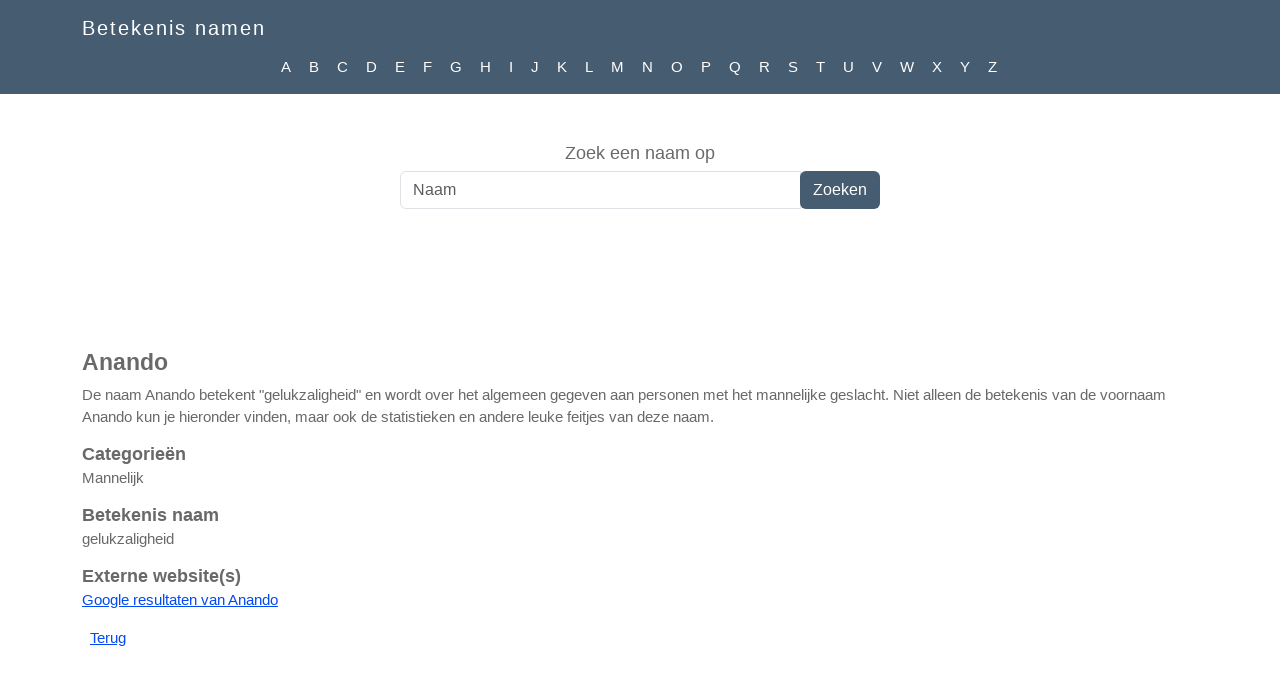

--- FILE ---
content_type: text/html; charset=utf-8
request_url: https://www.betekenisnamen.nl/naam/Anando
body_size: 2458
content:
<!DOCTYPE html>
<html lang="nl">
<head>
    <meta charset="utf-8" />
    <meta name="viewport" content="width=device-width, initial-scale=1.0">
    <meta name="author" content="Databot">
    <title>Betekenis van de naam Anando</title>
    <meta name="description" content="De naam Anando betekent &quot;gelukzaligheid&quot; en wordt over het algemeen gegeven aan personen met het mannelijke geslacht." />
    <meta name="keywords" content="Anando,betekenis Anando,betekenis van Anando, betekenis naam Anando,geboorte Anando" />

    <link rel="apple-touch-icon" sizes="180x180" href="/Content/icon/apple-touch-icon.png">
    <link rel="icon" type="image/png" sizes="32x32" href="/Content/icon/favicon-32x32.png">
    <link rel="icon" type="image/png" sizes="16x16" href="/Content/icon/favicon-16x16.png">
    <link rel="manifest" href="/site.webmanifest">
    <meta name="theme-color" content="#465c71">

    <link href="/Content/bootstrap?v=es61WfYFFb2qJO2VzJQIZyramGphjdncnUyLy--Legs1" rel="stylesheet"/>

    <link href="/Content/css?v=UzXU2eW1I_4lyEfe17PzEAhhiZBPSlaVEmE4EY6AOQI1" rel="stylesheet"/>


    <script async src="https://www.googletagmanager.com/gtag/js?id=G-DHCTVWSZ06"></script>
    <script>
        window.dataLayer = window.dataLayer || [];
        function gtag() { dataLayer.push(arguments); }
        gtag('js', new Date());

        gtag('config', 'G-DHCTVWSZ06');
    </script>

    <meta property="og:title" content="Betekenis van de naam Anando" />
    <meta property="og:description" content="De naam Anando betekent &quot;gelukzaligheid&quot; en wordt over het algemeen gegeven aan personen met het mannelijke geslacht." />
    <meta property="og:url" content="https://www.betekenisnamen.nl/naam/Anando" />
    <meta property="og:site_name" content="Betekenis namen" />
    <meta property="og:type" content="website" />
    <meta property="og:image" content="https://www.betekenisnamen.nl/Content/image/betekenisnamen.png" />
    <meta property="og:image:type" content="image/png" />
    <meta property="og:image:width" content="300" />
    <meta property="og:image:height" content="300" />

    
</head>
<body>
    <nav class="navbar navbar-dark bg-inverse navbar-expand-md fixed-top">
        <div class="container">
            <a class="navbar-brand" href="https://www.betekenisnamen.nl">Betekenis namen</a>
            <button class="navbar-toggler" type="button" data-bs-toggle="collapse" data-bs-target="#navbarResponsive" aria-controls="navbarResponsive" aria-expanded="false" aria-label="Open menu">
                <span class="navbar-toggler-icon"></span>
            </button>
        </div>
        <div class="collapse navbar-collapse" id="navbarResponsive">
            <hr id="headerRow" />
            <ul class="navbar-nav ms-auto d-flex flex-wrap justify-content-center">
                    <li class="nav-link p-0"><a class="nav-link" href="/namen/a">A</a></li>
                    <li class="nav-link p-0"><a class="nav-link" href="/namen/b">B</a></li>
                    <li class="nav-link p-0"><a class="nav-link" href="/namen/c">C</a></li>
                    <li class="nav-link p-0"><a class="nav-link" href="/namen/d">D</a></li>
                    <li class="nav-link p-0"><a class="nav-link" href="/namen/e">E</a></li>
                    <li class="nav-link p-0"><a class="nav-link" href="/namen/f">F</a></li>
                    <li class="nav-link p-0"><a class="nav-link" href="/namen/g">G</a></li>
                    <li class="nav-link p-0"><a class="nav-link" href="/namen/h">H</a></li>
                    <li class="nav-link p-0"><a class="nav-link" href="/namen/i">I</a></li>
                    <li class="nav-link p-0"><a class="nav-link" href="/namen/j">J</a></li>
                    <li class="nav-link p-0"><a class="nav-link" href="/namen/k">K</a></li>
                    <li class="nav-link p-0"><a class="nav-link" href="/namen/l">L</a></li>
                    <li class="nav-link p-0"><a class="nav-link" href="/namen/m">M</a></li>
                    <li class="nav-link p-0"><a class="nav-link" href="/namen/n">N</a></li>
                    <li class="nav-link p-0"><a class="nav-link" href="/namen/o">O</a></li>
                    <li class="nav-link p-0"><a class="nav-link" href="/namen/p">P</a></li>
                    <li class="nav-link p-0"><a class="nav-link" href="/namen/q">Q</a></li>
                    <li class="nav-link p-0"><a class="nav-link" href="/namen/r">R</a></li>
                    <li class="nav-link p-0"><a class="nav-link" href="/namen/s">S</a></li>
                    <li class="nav-link p-0"><a class="nav-link" href="/namen/t">T</a></li>
                    <li class="nav-link p-0"><a class="nav-link" href="/namen/u">U</a></li>
                    <li class="nav-link p-0"><a class="nav-link" href="/namen/v">V</a></li>
                    <li class="nav-link p-0"><a class="nav-link" href="/namen/w">W</a></li>
                    <li class="nav-link p-0"><a class="nav-link" href="/namen/x">X</a></li>
                    <li class="nav-link p-0"><a class="nav-link" href="/namen/y">Y</a></li>
                    <li class="nav-link p-0"><a class="nav-link" href="/namen/z">Z</a></li>
            </ul>
        </div>
    </nav>

    <div class="jumbotron text-center">
        <form action="/search">
            <label for="tbSearch">Zoek een naam op</label>
            <div class="input-group">
                <input id="tbSearch" type="search" minlength="2" class="form-control" name="q" placeholder="Naam" />
                <div class="input-group-btn">
                    <input type="submit" value="Zoeken" class="btn" />
                </div>
            </div>
        </form>
    </div>

    <div class="text-center">
        <!-- Betekenisnamen Responsive -->
        <ins class="adsbygoogle adtop"
             data-full-width-responsive="true"
             data-ad-client="ca-pub-0441978587772967"
             data-ad-slot="5142376944"></ins>
        <script async src="//pagead2.googlesyndication.com/pagead/js/adsbygoogle.js"></script>
        <script>(adsbygoogle = window.adsbygoogle || []).push({});</script>
    </div>

    <div class="container body-content my-2">
        

<h1>Anando</h1>

<p>
    De naam Anando betekent &quot;gelukzaligheid&quot; en wordt over het algemeen gegeven aan personen met het mannelijke geslacht.


    Niet alleen de betekenis van de voornaam Anando kun je hieronder vinden, maar ook de statistieken en andere leuke feitjes van deze naam.

</p>


<h2 class="form-title">Categorieën</h2><p>Mannelijk</p>
<h2 class="form-title">Betekenis naam</h2><p>gelukzaligheid</p>



<h2 class="form-title">Externe website(s)</h2>
<p>
        <a href="https://www.google.com/search?q=Anando" target="_blank" rel="nofollow noopener">Google resultaten van Anando</a><br />
</p>

<div class="clear float-right m-2">
    <a href="#" onclick="window.history.back(); return false;">Terug</a>
</div>

<div class="text-center">
    <!-- Betekenisnamen Responsive -->
    <ins class="adsbygoogle adtop"
         data-full-width-responsive="true"
         data-ad-client="ca-pub-0441978587772967"
         data-ad-slot="5142376944"></ins>
    <script async src="//pagead2.googlesyndication.com/pagead/js/adsbygoogle.js"></script>
    <script>(adsbygoogle = window.adsbygoogle || []).push({});</script>
</div>



        <p>&nbsp;</p>
    </div>

    <!-- Footer -->
    <footer class="py-5">
        <div class="container">
            <hr class="clearfix w-100">
            <p class="m-0 text-center text-white">Copyright &copy; Betekenis namen</p>
        </div>
    </footer>

    <script src="/bundles/jquery?v=N2YlHnRI7it2_JoqUZTYWxPtx-s61zIGkk78Q0eabPM1"></script>

    <script src="/bundles/bootstrap?v=KoJgJnhQNfgGXYirj-07JaJFnYOZBTiGeFFbybZ7DgM1"></script>

    <script src="/bundles/site?v=aMx72PPgfM8osn_kYZpehHiJSWR7pCuOalrrnovgxl81"></script>

    

</body>
</html>

--- FILE ---
content_type: text/html; charset=utf-8
request_url: https://www.google.com/recaptcha/api2/aframe
body_size: 270
content:
<!DOCTYPE HTML><html><head><meta http-equiv="content-type" content="text/html; charset=UTF-8"></head><body><script nonce="v1cv1CPE70Z6dWwD5V4CaQ">/** Anti-fraud and anti-abuse applications only. See google.com/recaptcha */ try{var clients={'sodar':'https://pagead2.googlesyndication.com/pagead/sodar?'};window.addEventListener("message",function(a){try{if(a.source===window.parent){var b=JSON.parse(a.data);var c=clients[b['id']];if(c){var d=document.createElement('img');d.src=c+b['params']+'&rc='+(localStorage.getItem("rc::a")?sessionStorage.getItem("rc::b"):"");window.document.body.appendChild(d);sessionStorage.setItem("rc::e",parseInt(sessionStorage.getItem("rc::e")||0)+1);localStorage.setItem("rc::h",'1768779225315');}}}catch(b){}});window.parent.postMessage("_grecaptcha_ready", "*");}catch(b){}</script></body></html>

--- FILE ---
content_type: text/css; charset=utf-8
request_url: https://www.betekenisnamen.nl/Content/css?v=UzXU2eW1I_4lyEfe17PzEAhhiZBPSlaVEmE4EY6AOQI1
body_size: 1266
content:
body{background:#fff;font-family:"Helvetica Neue","Lucida Grande","Segoe UI",Arial,Helvetica,Verdana,sans-serif!important;color:#696969;font-size:11pt;padding-top:30px}a:link,a:visited{color:#034af3}a:hover{color:#1d60ff;text-decoration:none}a:active{color:#034af3}h1{font-size:1.6em;font-weight:600}h2{font-size:1.2em;font-weight:600}h3{font-size:1.2em}h4{font-size:1.1em}h5,h6{font-size:1em}label{margin-bottom:5px;font-weight:700}.rightColumn>h1,.rightColumn>h2,.leftColumn>h1,.leftColumn>h2{margin-top:0}.jumbotron{padding-top:60px;padding-bottom:10px;margin-bottom:0}.btn{color:#fff;background-color:#465c71}li.letter-menu-item{float:left}#filter.in,#filter.collapsing{display:block!important}.filter-link{float:right;color:#1d60ff;cursor:pointer}.search-box{background-color:#eee;padding:10px;margin-top:5px;margin-bottom:5px}.adtop{display:none;width:100%;margin:5px 0}@media(min-width:320px){.adtop{display:inline-block;height:50px}}@media(min-width:728px){.adtop{display:inline-block;height:90px}}@media screen and (min-width:768px){.jumbotron{padding-top:110px;padding-bottom:30px}.chart_div{height:500px}.navbar-collapse,.navbar-header{clear:both!important}}table.table-hover>tbody>tr{cursor:pointer}.input-group{max-width:500px;margin:auto;padding-left:10px;padding-right:10px}.navbar{margin-bottom:0;background-color:#465c71;z-index:9999;border:0;letter-spacing:2px;border-radius:0;font-size:11pt;flex-flow:column!important}.navbar-nav{flex-direction:row!important}.navbar-toggler{border-color:rgba(255,255,255,.9)!important}.table{margin-bottom:0}.table .thead-dark th{background-color:#465c71;border-color:#465c71}.margin-5{margin-top:5px;margin-bottom:5px}.navbar li a,.navbar .navbar-brand{color:#fff!important}.navbar li a{color:#fff!important;padding:8px!important}.navbar-nav li a:hover,.navbar-nav li.active a{color:#465c71!important;background-color:#fff!important}.navbar-default .navbar-toggle{color:#fff!important;border-color:#fff}.navbar-default .navbar-toggle .icon-bar{background-color:#fff!important}footer{background-color:#465c71}.form-title{margin-bottom:2px;padding-bottom:0}.clear{clear:both}.title{display:block;float:left;text-align:left;width:auto;font-size:1.8em;font-weight:bold;margin:10px 0 0 20px}.title a:link,.title a:visited,.title a:active{color:#fff;text-decoration:none}.loginDisplay{font-size:1.1em;display:block;text-align:right;padding:10px;color:#fff}.loginDisplay a:link{color:#fff}.loginDisplay a:visited{color:#fff}.loginDisplay a:hover{color:#fff}.failureNotification{font-size:1.2em;color:red}.bold{font-weight:bold}.submitButton{text-align:right;padding-right:10px}table.grid_view{border:1px solid #ddd}.grid_view td,.grid_view th{padding:0 3px 0 3px;border:0 none;border-bottom:1px solid #ddd;text-align:left}.grid_pager a,.grid_pager span{margin:2px;padding:4px 10px 5px 10px;font-weight:bold;font-size:10pt;border:1px solid #ccc;display:inline-block;text-align:center;vertical-align:middle}.grid_pager td{border:0 none;padding-top:3px;padding-bottom:2px}.grid_pager span{background-color:#ccc}.grid_pager a:hover{background-color:#ccc}.input_label{height:25px;clear:both}.input_validator{float:left;text-align:right;width:15px;margin:4px 5px 0 0;display:block}.input_description{width:150px;float:left;text-align:right;margin:4px 0 0 0;display:block}.input_span{width:350px;float:left;margin:1px}fieldset{border:none;margin:0;padding:0}fieldset legend{display:none}fieldset ol{padding:0;list-style:none}fieldset ol li{padding-bottom:5px}label{display:block;font-size:1.2em;font-weight:400}label.checkbox{display:inline}fieldset input{width:300px;border:1px solid #555}fieldset textarea{height:150px;width:500px;border:1px solid #555}